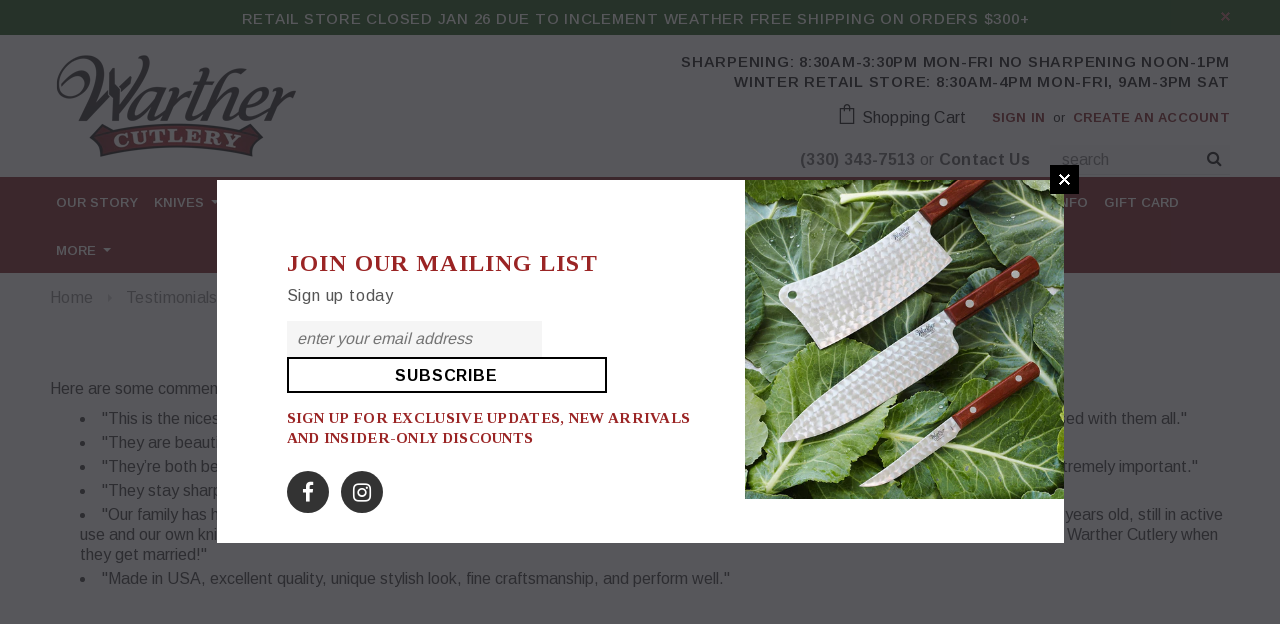

--- FILE ---
content_type: text/html; charset=utf-8
request_url: https://warther-cutlery.myshopify.com/products/cutting-board-oil?view=upsell-now-product&_=1769676019472
body_size: 765
content:



{
"id":"3821289242735",
"title":"Cutting Board Oil",
"handle":"cutting-board-oil",
"img":"//warthercutlery.com/cdn/shop/products/Warthers_Cutting_Board_Oil_3-4_viewWEB_100x100.jpg?v=1573144780",
"original_price":"",
"price":"250",
"variant_title":"2 Oz",
"variant_id":"29037681705071",
"inventory_quantity":"9209",
"inventory_policy":"continue",
"inventory_management":"shopify",
"available":true,
"variants":
[

{
"original_price":"",
"price":"250",
"variant_title":"2 Oz",
"variant_id":"29037681705071",
"inventory_quantity":"9209",
"inventory_policy":"continue",
"inventory_management":"shopify",
"available":true
}

,


{
"original_price":"",
"price":"1400",
"variant_title":"12 Oz",
"variant_id":"29037681737839",
"inventory_quantity":"9683",
"inventory_policy":"continue",
"inventory_management":"shopify",
"available":true
}


]
}


--- FILE ---
content_type: text/css
request_url: https://warthercutlery.com/cdn/shop/t/2/assets/theme-styles-setting.css?v=19507017225671159041541035421
body_size: 869
content:
html,body{font-size:16px;color:#2d2d2d}body{font-size:100%}a,.blog-detail .user-tags li{color:#000}.page-header h2,.page-header h1{color:#000;text-align:center}.breadcrumb a,.breadcrumb span{color:#848484;text-transform:capitalize}.site-header.on,body{background:#fff;background-position:left top;background-repeat:repeat;background-attachment:scroll}.product-title{text-transform:uppercase}.products-grid .grid-item-border .product-image,.grid-item-border.product-img-box .product-photo-container{border-color:#c3c3c3}.btn,.btn-secondary,.text-continue a,.spr-summary-actions a,#get-rates-submit,.infinite-scrolling a,.infinite-scrolling-homepage a{font-size:16px}.btn,.shopify-payment-button button.shopify-payment-button__button:hover,.btn-secondary,.text-continue a:hover,.product-item .btn:hover,.list-category .view:hover,.collection-title a.btn:hover,.list-category .grid-item:hover .collection-title a.btn,#mc_embed_signup .input-group-btn .btn:hover,.btn.spr-button:hover,#get-rates-submit:hover,#create_customer .action-btn input:hover,.template-customers-addresses .grid .large--right a:hover,.content-blog .list-blog .button a:hover,.quick-view .product-shop .btn,.ajax-success-modal .btn-secondary:hover,.infinite-scrolling a:hover,.infinite-scrolling-homepage a:hover{background-color:#0e4605;color:#fff;border-color:#0000}.btn:hover,.btn-secondary:hover,.text-continue a,.product-item .btn,.list-category .view,.collection-title a.btn,#mc_embed_signup .input-group-btn .btn,.spr-summary-actions a,.spr-form-actions .btn:hover,.btn.spr-button,#get-rates-submit,#create_customer .action-btn input,.template-customers-addresses .grid .large--right a,.ajax-success-modal .btn-secondary,.infinite-scrolling a,.infinite-scrolling-homepage a{background-color:#fff;color:#000;border-color:#000}.btn span.arrow{border-left-color:#fff}.btn:hover span.arrow{border-left-color:#000}.spr-form-actions .btn,.spr-summary-actions a:hover{background-color:#0e4605;color:#fff;border-color:#0000}.product-item .btn,.list-category .view{opacity:.9}.widget-featured-product .btn,.content-blog .list-blog .button a{border-color:#7d7d7d;background-color:#fff;color:#000}.quick-view .product-shop .btn:hover,.product-shop #add-to-cart-form .btn:hover,.cart-row .btn:hover,.shopify-payment-button .shopify-payment-button__button,.dropdown-cart .actions .btn:hover{border-color:#fff;background-color:#0e4605;color:#fff}label,.spr-icon,.widget-title fieldset.box-title legend,.home-instagram .widget-title h3,.sidebar .widget-title,.related-products h2,.recently-viewed-products h2,.refined-widgets>span,.tab-content h4,.tab-content .spr-form-title,.tab-content .spr-review .spr-review-header-title,.tab-content .spr-review .spr-review-header-byline,#email-modal .window-window .window-content .title,#email-modal .window-window .window-content .message,.cart-list .price,#shipping-calculator h3,#add-comment-title,.title-comment,.lookbook-slideshow{color:#000}.product-shop .product-infor label{color:#2d2d2d}blockquote,small,.header-mobile .dropdown-menu,.footer-top h3,.sidebar-custom .widget-title h3 span,.sidebar-custom .widget-title h3 a,.tab-content .spr-review-content-body,.toolbar.toolbar-bottom .page-total,.dropdown-menu>li>span,.panel-group .panel-title,.site-footer .social-icons .text,.panel-group .panel-body h4,.tab-content h4,.tab-content .spr-form-label,.tab-content .spr-review .spr-review-header-byline{font-size:16px}.dropdown-cart .text-cart a,.product-label strong,.cart-row label.add-comments span:first-child{font-size:14px}.quickview-button a,.widget-tags li a,.header-top,.header-panel-bottom .free_shipping,.dropdown-cart .summary .label,.newsletter .input-group-btn>.btn,.site-nav .widget-featured-product .btn,.spr-summary-actions a,.toolbar,.cart-title h2,.cart-list input.update,.cart-list a.remove,.cart-row .total-price h3,.swatch label,.product-shop .product-infor label,#email-modal .window-window .window-content .message{font-size:15px}.free-shipping h3,.price-box,.cart-list .price{font-size:17px}.refined-widgets>span,.widget-title h3,.cart-row .btn,.contact-form .location h4,.product-shop .total-price>span,.related-products h2,.recently-viewed-products h2,#shipping-calculator h3,#customer_login .page-header h1,.grid-item h3,.tab-content .spr-form-title,.tab-content .spr-review .spr-review-header-title{font-size:18px}.dropdown-cart .summary .price,.product-shop .prices .compare-price{font-size:20px}.page-header h2,.page-header h1,.home-instagram .widget-title h3,#contactFormWrapper h2,.content-blog .list-blog h3,#add-comment-title,.title-comment,#email-modal .window-window .window-content .title,.widget-title fieldset.box-title legend,.collection-title h3.h5{font-size:24px}.refined-widgets>span,.shopify-payment-button .shopify-payment-button__button,.site-nav>li>a,.header-top,.header-panel-bottom .free_shipping,.dropdown-cart .summary .label,.dropdown-cart .text-cart a,.page-header h2,.page-header h1,.banner h2,.banner-home-bottom .des h4,.widget-title h3,.free-shipping h3,.newsletter .block-title h3 span,#email-modal .window-window .window-content .title,.widget-new-product .widget-title h2,.collection-title a,.related-products h2,.recently-viewed-products h2,#shipping-calculator h3,#add-comment-title,.title-comment,.banner-home-top h4 span,.slide-heading,.footer-top h3,#contactFormWrapper h2,.contact-form .location h4,.content-blog .list-blog .button a,.widget-title fieldset.box-title legend,.product-label strong,.collection-title h3.h5,.nav-tabs,.tab-content .spr-form-title,.spr-summary-actions a,.cart-title h2,.cart-row .total-price h3,.cart-row label.add-comments span:first-child,.loading-modal,table.wishlist-product thead th,.wishlist-header,.template-customers-account .page-header h4,.template-customers-account .grid .grid-item p>a,.template-customers-addresses .grid .grid-item>p.button>a,.lookbook-slideshow .slide-des p:first-child,.btn,.btn-secondary,.text-continue a,#get-rates-submit,.infinite-scrolling a,.infinite-scrolling-homepage a,.panel-group .panel-title,.site-footer .social-icons .text,.hd_mobile nav>ul>li>a,.mobile_customer ul li a,.hd_mobile .site-nav-dropdown .inner>a,.hd_mobile nav>ul>li>ul>li>a{font-family:Arimo}body,table th,.toolbar button,.sidebar-custom .widget-title h3,.site-nav .widget-featured-product .widget-title h3,.site-nav .widget-featured-product .btn,.blog-detail .page-header h1,.quickview-button a{font-family:Arimo}.countdown span,.widget-tags li a,.user-tags li a,.lookbook .slide-text,.template-customers-account .grid .grid-item>h5,.template-customers-addresses .grid .grid-item>h3{font-family:Georgia}.banner h2{color:#000}.banner p.line{background:#000}.banner p{color:#2d2d2d}@media (max-width: 768px){.header-mobile{width:66.66%}.header-bottom .top-header{width:33.34%}.header-bottom .dropdown-cart{width:300%}}.countdown .quickview-clock,.countdown #clock{font-family:Arimo;font-size:20px}
/*# sourceMappingURL=/cdn/shop/t/2/assets/theme-styles-setting.css.map?v=19507017225671159041541035421 */


--- FILE ---
content_type: text/javascript
request_url: https://warthercutlery.com/cdn/shop/t/2/assets/booster-page-speed-optimizer.js?v=116306348679527292151573229915
body_size: -54
content:
/*! instant.page v1.2.2 - (C) 2019 Alexandre Dieulot - https://instant.page/license */let urlToPreload,mouseoverTimer,lastTouchTimestamp;const prefetcher=document.createElement("link"),isSupported=prefetcher.relList&&prefetcher.relList.supports&&prefetcher.relList.supports("prefetch"),isDataSaverEnabled=navigator.connection&&navigator.connection.saveData,allowQueryString="instantAllowQueryString"in document.body.dataset,allowExternalLinks="instantAllowExternalLinks"in document.body.dataset;if(isSupported&&!isDataSaverEnabled){prefetcher.rel="prefetch",document.head.appendChild(prefetcher);const eventListenersOptions={capture:!0,passive:!0};document.addEventListener("touchstart",touchstartListener,eventListenersOptions),document.addEventListener("mouseover",mouseoverListener,eventListenersOptions)}function touchstartListener(event){lastTouchTimestamp=performance.now();const linkElement=event.target.closest("a");isPreloadable(linkElement)&&(linkElement.addEventListener("touchcancel",touchendAndTouchcancelListener,{passive:!0}),linkElement.addEventListener("touchend",touchendAndTouchcancelListener,{passive:!0}),urlToPreload=linkElement.href,preload(linkElement.href))}function touchendAndTouchcancelListener(){urlToPreload=void 0,stopPreloading()}function mouseoverListener(event){if(performance.now()-lastTouchTimestamp<1100)return;const linkElement=event.target.closest("a");isPreloadable(linkElement)&&(linkElement.addEventListener("mouseout",mouseoutListener,{passive:!0}),urlToPreload=linkElement.href,mouseoverTimer=setTimeout(()=>{preload(linkElement.href),mouseoverTimer=void 0},65))}function mouseoutListener(event){event.relatedTarget&&event.target.closest("a")==event.relatedTarget.closest("a")||(mouseoverTimer?(clearTimeout(mouseoverTimer),mouseoverTimer=void 0):(urlToPreload=void 0,stopPreloading()))}function isPreloadable(linkElement){if(!linkElement||!linkElement.href||urlToPreload==linkElement.href)return;const preloadLocation=new URL(linkElement.href);if(!(!allowExternalLinks&&preloadLocation.origin!=location.origin&&!("instant"in linkElement.dataset))&&["http:","https:"].includes(preloadLocation.protocol)&&!(preloadLocation.protocol=="http:"&&location.protocol=="https:")&&!(!allowQueryString&&preloadLocation.search&&!("instant"in linkElement.dataset))&&!(preloadLocation.hash&&preloadLocation.pathname+preloadLocation.search==location.pathname+location.search)&&!("noInstant"in linkElement.dataset))return!0}function preload(url){prefetcher.href=url}function stopPreloading(){prefetcher.removeAttribute("href")}
//# sourceMappingURL=/cdn/shop/t/2/assets/booster-page-speed-optimizer.js.map?v=116306348679527292151573229915
